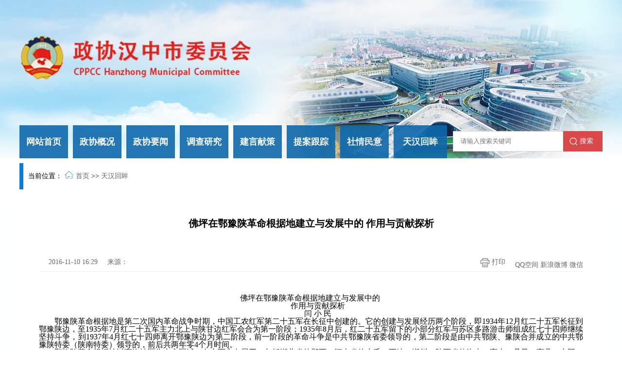

--- FILE ---
content_type: text/html
request_url: http://zx.hanzhong.gov.cn/hzzxwz/thhm/201611/t20161110_370271.shtml
body_size: 19164
content:
<!DOCTYPE html>
<html>
	<head>
		<meta charset="utf-8">
		<meta name="viewport" content="width=device-width, initial-scale=1, maximum-scale=1, user-scalable=no">
		
<meta name="SiteName" content="政协汉中市委员会"/>
<meta name="SiteDomain" content=""/>
<meta name="SiteIDCode" content=""/>
<meta name="ColumnName" content="天汉回眸" />
<meta name="ColumnDescription" content=""/>
<meta name="ColumnKeywords" content=""/>
<meta name="ColumnType" content=""/>
<meta name="ArticleTitle" content="佛坪在鄂豫陕革命根据地建立与发展中的 作用与贡献探析"/>
<meta name="PubDate" content="2016-11-10 16:29:00"/>
<meta name="Keywords" content=""/>
<meta name="Description" content=""/>

<meta name="others" content="页面生成时间 2021-04-17 09:38:17" />
<meta name="template,templategroup,version" content="d5e6693fdfc7447e9f4b56066d4ee4c1,default,2.0" />
<title>佛坪在鄂豫陕革命根据地建立与发展中的 作用与贡献探析_政协汉中市委员会</title>
		<meta name="Author" content="" />
		<meta name="Url" content="/hzzxwz/thhm/201611/t20161110_370271.shtml" />
		<!-- 头部文件 -->
		<link rel="stylesheet" type="text/css" href="/hzzxwz/xhtml/public/css/header.css" />
		<!-- 自有样式文件 -->
		<link type="text/css" rel="stylesheet" href="/hzzxwz/xhtml/hzzxwz/public/css/common_details.css" />
		<!-- footer -->
		<link type="text/css" rel="stylesheet" href="/hzzxwz/xhtml/hzzxwz/public/css/footer.css" />
		<!--[if lt IE 9]>
		<script src="/hzzxwz/xhtml/hzzxwz/public/js/html5shiv.js"></script>
		<script src="/hzzxwz/xhtml/hzzxwz/public/js/respond.min.js"></script>
		<![endif]-->
      
      	<!--[if IE 9]>
			<link rel="stylesheet" type="text/css" href="/hzzxwz/xhtml/public/css/otherStyle.css"/>
		<![endif]-->
		<script type="text/javascript" src="/hzzxwz/xhtml/public/js/ie.js"></script>
      
		<!-- jQuery -->
		<script type="text/javascript" src="/hzzxwz/xhtml/hzzxwz/public/js/jquery-1.7.1.min.js"></script>
		<!-- 自有js文件 -->
		<script type="text/javascript" src="/hzzxwz/xhtml/hzzxwz/public/js/common_list.js"></script>
		<!-- 鼠标事件 -->
		<script type="text/javascript" src="/hzzxwz/xhtml/hzzxwz/public/js/hover.js"></script>
      
      	<link type="text/css" rel="stylesheet" href="http://www.hanzhong.gov.cn/hzszf/xhtml/styles/hanzhong.css" />
      	<script type="text/javascript" src="http://www.hanzhong.gov.cn/hzszf/xhtml/js/hanzhong.js"></script>
	</head>
	<style type="text/css">
		#searchform {display: block; width: 100%; height: 100%;}
		#qt{display: inline-block; width: 227px; height: 42px; line-height: 40px; color: rgb(188, 188, 188); padding-left: 0.9375rem; font-family: "微软雅黑"; border-width: 1px; border-style: solid; border-color: rgb(214, 214, 214); border-image: initial; }
		
		/*弹窗*/
		.alert-warning{display: none; width: 450px; height: 230px; background-color: #FFFFFF; position: fixed; left: 50%; margin-left: -225px; z-index: 2020; top: -400px;}
		.alert-warning .popTitle{display: block; width: 100%; height: 44px; text-align: center; line-height: 44px; font-size: 20px; background-color: #0c4aad; color: #FFFFFF;}
		.alert-warning .popContent{text-align: center; margin-top: 20px; font-size: 18px; color: #2b2b2b; line-height: 30px;}
		.alert-warning .popContent p{font-size: 16px; margin: 0px 15px;}
		.alert-warning .popContent .siteName{font-weight: 700;}
		.alert-warning .popContent .inquiry{color: #d20000; font-size: 20px; line-height: 48px; font-weight: 700;}
		.alert-warning .thisUrl{display: none;}
		.alert-warning .popFooter{display: block; width: 220px; text-align: center; margin: 0px auto; overflow: hidden;}
		.alert-warning .popFooter span{width: 100px; height: 32px; text-align: center; line-height: 32px; color: #FFFFFF; float: left; cursor: pointer; border-radius: 16px; font-size: 16px;}
		.alert-warning .popFooter .outBtn{background-color: #0c4aad;}
		.alert-warning .popFooter .giveUpBtn{background-color: #CCCCCC; margin-left: 15px;}
		.maskPop{display: none; width: 100%; height: 100%; position: fixed; left: 0px; top: 0px; background-color: rgba(0,0,0,0.5); z-index: 2019;}
	</style>
	<body>
		<!-- 头部文件 -->
		<div class="leftnavBox">
			<ul>
				<li>
					<a href="/hzzxwz/index.shtml" class="">网站首页</a>
				</li>
					<li>
						<a href="/hzzxwz/zxgk/singleChannel.shtml">
							政协概况
						</a>
					</li>
					<li>
						<a href="/hzzxwz/zxyw/singleChannel.shtml">
							政协要闻
						</a>
					</li>
					<li>
						<a href="/hzzxwz/dcyj/singleChannel.shtml">
							调查研究
						</a>
					</li>
					<li>
						<a href="/hzzxwz/jyxc/singleChannel.shtml">
							建言献策
						</a>
					</li>
					<li>
						<a href="/hzzxwz/tazz/singleChannel.shtml">
							提案跟踪
						</a>
					</li>
					<li>
						<a href="/hzzxwz/sqmy/singleChannel.shtml">
							社情民意
						</a>
					</li>
					<li>
						<a href="/hzzxwz/thhm/singleChannel.shtml">
							天汉回眸
						</a>
					</li>
			</ul>
		</div>
		<div id="header07">
			<div class="header" style="background-image: url(/hzzxwz/banner/images/ac52d65e7fb1494c86cb81be9c0d2b3d.png);">
				<div class="header2 clearfix">
					<div class="logo f1">
						<ul>
							<li class="num1">
								<a href="javascript:void(0)" style="cursor:default;" tabindex="-1">
									<img id="logoDal" src="/hzzxwz/titleLogo/images/7e9e5560451b46feb69971aaf9ef05f4.png" border="0">
									<img src="/hzzxwz/xhtml/hzzxwz/public/images/menu.png" class="muneData" />
								</a>
							</li>
						</ul>
					</div>
				</div>
				<!--导航-->
				<div class="nav clearfix">
					<ul class="f1">
						<li>
							<a href="/hzzxwz/index.shtml">
								<span>网站首页</span>
							</a>
						</li>
							<li>
								<a href="/hzzxwz/zxgk/singleChannel.shtml">
									<span>
										政协概况
									</span>
								</a>
							</li>
							<li>
								<a href="/hzzxwz/zxyw/singleChannel.shtml">
									<span>
										政协要闻
									</span>
								</a>
							</li>
							<li>
								<a href="/hzzxwz/dcyj/singleChannel.shtml">
									<span>
										调查研究
									</span>
								</a>
							</li>
							<li>
								<a href="/hzzxwz/jyxc/singleChannel.shtml">
									<span>
										建言献策
									</span>
								</a>
							</li>
							<li>
								<a href="/hzzxwz/tazz/singleChannel.shtml">
									<span>
										提案跟踪
									</span>
								</a>
							</li>
							<li>
								<a href="/hzzxwz/sqmy/singleChannel.shtml">
									<span>
										社情民意
									</span>
								</a>
							</li>
							<li>
								<a href="/hzzxwz/thhm/singleChannel.shtml">
									<span>
										天汉回眸
									</span>
								</a>
							</li>
					</ul>
					<div class="search f2">
						<form action="http://shi.so-gov.cn/zx/s" method="get" name="searchform" target="_blank" id="searchform">
							<input name="token" type="hidden" id="token" >
							<input name="siteCode" type="hidden" id="siteCode" value="zx">
							<input class="col-sm-10 col-md-10 col-lg-10 sc_text " placeholder="请输入搜索关键词" type="text" id="qt" name="qt" required="">
							<input type="submit" value="搜索" class="col-sm-2 col-md-2 sc_btn but f2">
						</form>
						<script type="text/javascript">
							window.onload = function () {
								var str = Math.round(Math.random() * 10000); // 定义变量
								var oText = document.getElementById('token');
								oText.value = str; // 给文本框赋值并显示
							}
						</script>
					</div>
				</div>
			</div>
		</div>

		<!-- 内容详情 -->
		<div class="xwxq">
			<!-- 当前位置 -->
			<div class="dqwz">
				<div class="dqwz_content">
					当前位置：
					<ul>
						<span class="home_icon"></span>
<a href='/hzzxwz/index.shtml'  target="_parent">首页</a>&nbsp;>>&nbsp;<a href='/hzzxwz/thhm/singleChannel.shtml'  target="_parent"><span>天汉回眸</span></a>

					</ul>
				</div>
			</div>

			<!-- 详情 -->
			<div class="xwxq_item">
				<div class="xwxq_item_content">
					<!-- 文章标题 -->
					<div class="xwxq_title">
						佛坪在鄂豫陕革命根据地建立与发展中的 作用与贡献探析
					</div>
					<!-- 时间、来源、打印、分享 -->
					<div class="operation">
						<!-- 发布时间 -->
						<div class="opentime">
							2016-11-10 16:29
						</div>
						<!-- 来源 -->
						<div class="laiyuan">
							<span class="laiyuan_title">来源：</span>
							<span class="laiyuan_value">
								
							</span>
						</div>
						<!-- 打印、分享 -->
						<div class="dayin">
							<div class="dayinbtn" onclick="javascript:window.print();"> <span class="dayin_icon"></span> 打印</div>
							<div class="fenxiangbnt">
								<div style=" padding-left:20px; text-align:left; padding-top: 6px;">
									<div class="bdsharebuttonbox bdshare-button-style0-16" data-bd-bind="1585358772882">
										<a href="http://kjj.hanzhong.gov.cn/rd/201910/t20191024_611019.html#" class="bds_qzone" data-cmd="qzone"
										 title="分享到QQ空间">QQ空间</a>
										<a href="http://kjj.hanzhong.gov.cn/rd/201910/t20191024_611019.html#" class="bds_tsina" data-cmd="tsina"
										 title="分享到新浪微博">新浪微博</a>
										<a href="http://kjj.hanzhong.gov.cn/rd/201910/t20191024_611019.html#" class="bds_weixin" data-cmd="weixin"
										 title="分享到微信">微信</a>
									</div>
									<script>
										window._bd_share_config = {
											"common": {
												"bdSnsKey": {},
												"bdText": "",
												"bdMini": "1",
												"bdMiniList": false,
												"bdPic": "",
												"bdStyle": "0",
												"bdSize": "16"
											},
											"share": {
												"bdSize": 16
											},
											"image": {
												"viewList": ["qzone", "tsina", "weixin"],
												"viewText": "分享到：",
												"viewSize": "16"
											},
											"selectShare": {
												"bdContainerClass": null,
												"bdSelectMiniList": ["qzone", "tsina", "weixin"]
											}
										};
										with(document) 0[(getElementsByTagName('head')[0] || body).appendChild(createElement('script')).src =
											'http://bdimg.share.baidu.com/static/api/js/share.js?v=89860593.js?cdnversion=' + ~(-new Date() / 36e5)];
									</script>
								</div>
							</div>
						</div>
					</div>
					<script type="text/javascript" charset="utf-8" src="http://static.bshare.cn/b/buttonLite.js#style=-1&amp;uuid=&amp;pophcol=3&amp;lang=zh"></script>
					<script type="text/javascript" charset="utf-8" src="http://static.bshare.cn/b/bshareC0.js"></script>

					<!-- 文章详情 -->
					<div class="xwxq_content">
						<div class="m-ct-artcel">
							<style type="text/css">.TRS_Editor P{line-height:1;font-family:宋体;font-size:12pt;}.TRS_Editor DIV{line-height:1;font-family:宋体;font-size:12pt;}.TRS_Editor TD{line-height:1;font-family:宋体;font-size:12pt;}.TRS_Editor TH{line-height:1;font-family:宋体;font-size:12pt;}.TRS_Editor SPAN{line-height:1;font-family:宋体;font-size:12pt;}.TRS_Editor FONT{line-height:1;font-family:宋体;font-size:12pt;}.TRS_Editor UL{line-height:1;font-family:宋体;font-size:12pt;}.TRS_Editor LI{line-height:1;font-family:宋体;font-size:12pt;}.TRS_Editor A{line-height:1;font-family:宋体;font-size:12pt;}</style><div class=TRS_Editor><style type="text/css">

.TRS_Editor P{line-height:1;font-family:宋体;font-size:12pt;}.TRS_Editor DIV{line-height:1;font-family:宋体;font-size:12pt;}.TRS_Editor TD{line-height:1;font-family:宋体;font-size:12pt;}.TRS_Editor TH{line-height:1;font-family:宋体;font-size:12pt;}.TRS_Editor SPAN{line-height:1;font-family:宋体;font-size:12pt;}.TRS_Editor FONT{line-height:1;font-family:宋体;font-size:12pt;}.TRS_Editor UL{line-height:1;font-family:宋体;font-size:12pt;}.TRS_Editor LI{line-height:1;font-family:宋体;font-size:12pt;}.TRS_Editor A{line-height:1;font-family:宋体;font-size:12pt;}</style>
<div>
<div>　　
<p align="center"><span>佛坪在鄂豫陕革命根据地建立与发展中的</span>&nbsp;</p>
<p align="center">　　<span>作用与贡献探析</span>&nbsp;</p>
<p align="center">　　<span>闫 小 民</span>&nbsp;</p>
<p align="justify">　　<span>鄂豫陕革命根据地是第二次国内革命战争时期，中国工农红军第二十五军在长征中创建的。它的创建与发展经历两个阶段，即1934年12月红二十五军长征到鄂豫陕边，至1935年7月红二十五军主力北上与陕甘边红军会合为第一阶段；1935年8月后，红二十五军留下的小部分红军与苏区多路游击师组成红七十四师继续坚持斗争，到1937年4月红七十四师离开鄂豫陕边为第二阶段，前一阶段的革命斗争是中共鄂豫陕省委领导的，第二阶段是由中共鄂陕、豫陕合并成立的中共鄂豫陕特委（陕南特委）领导的，前后共两年零4个月时间。</span>&nbsp;</p>
<p align="justify">　　<span>鄂豫陕革命根据地以商洛地区为中心区域，向东西方向展开。包括湖北省的郧西，河南省的卢氏、西峡、淅川，陕西省的洛南、商南、丹凤、商县、山阳、镇安、柞水、蓝田、长安、宁陕、佛坪、洋县、留坝等县的中心地带或边界地区。面积3万余平方公里，苏区人口有50万。</span>&nbsp;</p>
<p align="justify">　　<span>佛坪位于鄂豫陕革命根据地的西部，它背靠秦岭，南</span><span>频汉江，东临商洛、西接华阳。山连着山，岭连着岭，连绵不断，起伏跌宕，沟壑纵横，地势险要，便于红军开展游击战争。佛坪在鄂豫陕革命根据地的面积不大，但佛坪县城袁家庄是国民党军队进攻鄂豫陕革命根据地的重要据点。红二十五军入陕和红七十四师离开陕南的2年4个月里，在佛坪大部分地方转战和驻留，在佛坪大部分地区虽然驻停时间不长，但在此期间发生的重大历史事件以及佛坪人民的大力支持，对于红二十五军顺利北上和红七十四师坚持革命斗争有着十分重要的作用。</span>&nbsp;</p>
<p align="justify">　　<span>一、佛坪重要的战略位置为红二十五军和红七十四师纵横驰骋，转战迂回提供了空间</span>&nbsp;</p>
<p align="justify">　　<span>1935年9月9日，中共鄂陕特委和豫陕特委在商南县赵川镇梁家坟举行联席会议，讨论决定：确立独立坚持革命斗争的思想，以陕南为中心，广泛开展游击战争。首先跳出敌人包围圈，决定在宁陕、佛坪地区开辟新根据地，成立了中共鄂豫陕特委，选举郑位三为特委书记。在中共鄂豫陕特委的领导下，1935年10月16日，在商南县碾子坪建立了中国工农红军第七十四师，师长陈先瑞。1935年10月到1936年“双十二”事变的15个月时间里，中共鄂豫陕特委率领红七十四师，在鄂豫陕苏区的广大区域内，由东到西，由西到东，由南到北，由北到南，同敌人兜大圈子，打了四个来回，不断地取得胜利。鄂豫陕革命根据地不断巩固壮大。</span>&nbsp;</p>
<p align="justify">　　<span>第一个来回：1935年10月中旬，红七十四师由商南县碾子坪出发，西进鄂豫陕交界的崇山峻岭地区，在山阳、镇安、柞水、宁陕之间与敌周旋，所到之处，向人民群众宣传红军又回来了，并且不走了，以实际行动宣传红军还在陕南，揭露反动派散布的“红军已在陕南彻底消灭”的谎言，号召群众用各种方式配合我军行动，警告反动土豪劣绅，不准做坏事，谁要欺压群众就要谁的命。同时，镇压少数反动分子。这次，仗打得少一些，但是经过声势浩大的宣传活动鼓舞了根据地群众的斗争情绪，打击了乡村反动分子的嚣张气焰，在政治上取得了很大胜利。</span>&nbsp;</p>
<p align="justify">　　<span>第二个来回：1935年11月中旬，敌第四十军以3个团的兵力向鄂陕边区压来，红七十四师为摆脱敌人的进攻，经郧西县二天门一带向宁陕、佛坪一带挺进，摆脱了敌人的围攻。12月初，红七十四师在青铜关与尾随追来的敌四十军一个营激烈战斗，一举歼灭敌人一个营，此战告捷，军心大振，继续折北向西于12月中旬到达宁陕县四亩地。为了加强党的领导中共鄂豫陕特委在四亩地召开会议，决定开辟宁佛地区工作，成立了中共宁佛工委。1936年1月初，红七十四师继续西进抵达城固、洋县附近，后又挥师东进，沿途消灭紫荆关、官坡、三要司等处反动民团50余次，缴获长短枪400余支，继又打开西坪、富水关、荆紫关。歼敌保安团300余名，缴获枪300余支。</span>&nbsp;</p>
<p align="justify">　　<span>第三个来回：1936年2月中旬，红七十四师由豫陕边西进。由佛坪北出秦岭，在户县境内横扫保安团队，发动群众打土豪分浮财；在洋县华阳、留坝县西江口歼灭民团150余名，缴获枪支近百支；在凤县双十铺，黄牛铺消灭敌保安团400余名，缴获长短枪300余支，军用汽车5辆，并在50公里长的公路上烧桥梁、割电线，迫使敌汉中至宝鸡的公路交通中断半个月。后又折返东进，歼峦庄、兰草、官坡等地民团200余名，缴获枪130余支。</span>&nbsp;</p>
<p align="justify">　　<span>&nbsp;&nbsp;&nbsp;&nbsp;第四个来回：1936年4月下旬，红七十四师由梁家坟西进，在漫川关消灭民团百余名，缴获枪60余支。5月中旬，红七十四师到宁、佛边后，特委将红七十四师的所属部队分编为第一、五、六三个团，由特委主要领导人率领，四处打游击，一团由郑位三率领，五团由李隆贵率领，六团由陈先瑞率领。9月底三个团在宁陕县的猴子坪进行休整，继又东进至豫陕边。在西坪毙敌公秉藩部近百名，俘中校军官一名，缴获二十响驳壳枪50支，机枪7挺，步枪数10支。在官坡歼灭卢氏保安团一个加强连170余名，缴获步枪130余支，轻机枪2挺。</span>&nbsp;</p>
<p align="justify">　　<span>&nbsp;&nbsp;&nbsp;&nbsp;在与中共鄂豫陕省委失去联系，敌军四面包围清剿的艰苦条件下，中共鄂豫陕特委率领红七十四师，发扬英勇顽强的战斗精神。在广大人民群众的支持下，同敌进行了上百次的战斗，打破了敌人的多次围攻，歼灭敌正规部队与地方反动武装约4000余名，缴获各种枪3000余支。红七十四师以大回旋的行动，忽东忽西，打破了敌人四次围攻，从而坚持和开拓了鄂豫陕革命根据地。</span>&nbsp;</p>
<p align="justify">　　<span>二、红二十五军和红七十四师四次攻占佛坪县城，吸引了国名党军队，策应了中央红军长征</span>&nbsp;</p>
<p align="justify">　　<span>1.红二十五军攻克佛坪县城</span>&nbsp;</p>
<p align="justify">　　<span>1934年11月，中共鄂豫皖省委奉中共中央指示，率领中国工农红军第二十五军（以下简称红二十五军）撤离鄂豫皖苏区进行长征。军长程子华，副军长徐海东，政治委员吴焕先，政治部主任郑位三率领红二十五军二二一、二二五两个团和军部直属部队离开鄂豫皖苏区，于12月8日进入陕西南部。</span>&nbsp;</p>
<p align="justify">　　<span>在陕南，红二十五军以灵活多样的游击战术，横扫商县、山阳、郧西、镇安、柞水等县民团，发动群众打土豪、分田地，建立区、乡苏维埃政权，很快就建立了以商洛为中心的鄂豫陕革命根据地。1935年1月，蒋介石调集驻守河南的国民党第四十军一一五旅2个团，驻湖北的国民党四十四师一三O旅3个团，配合陕军一二六旅、警二旅、警卫团等部，对红二十五军发动围剿，企图在红军立足未稳时予以歼灭。红二十五军为了消灭国民党军于2月1日、5日在柞水县的蔡玉窑、蓝田县的文公岭将陕军一二六旅大部歼灭。2月下旬，陕军警二旅又向鄂豫陕根据地逼近。此时，红四方面军正在实施陕南战役。为了配合红四方面军作战，拖疲国民党军而后歼灭之，红二十五军决定西进汉中。&nbsp;&nbsp;&nbsp;</span>&nbsp;</p>
<p align="justify">　　<span>3月3日，红二十五军攻克宁陕县城。3月4日，红二十五军从宁陕县城出发，经四亩地、陈家坝、三郎沟、东岳沟，歼灭国民党守军保安团，攻克佛坪县城。3月5日，红二十五军在佛坪县关帝庙召开军民大会，向民众宣传共产党的主张和红军打土豪闹革命的道理，当众处决了9名罪大恶极的恶霸和保甲人员；没收了土豪劣绅的36000多斤粮食和大量的油、肉、衣物，设7个点分给l75户贫苦农民。人民群众欢天喜地，拍手称快。两天后，红二十五军撤离佛坪县城，向洋县进发。</span>&nbsp;</p>
<p align="justify">　　<span>2.</span><span>红七十四师一打佛坪县城</span>&nbsp;</p>
<p align="justify">　　<span>&nbsp;&nbsp;&nbsp;&nbsp;1935年7月，中共鄂豫陕省委在沣峪口召开会议，决定红二十五军北上与西北红军会合，迎接中央红军的到来。同时授命陈先瑞、郑位三带领二二三团第九连60余人，留在鄂豫陕革命根据地，开展游击斗争，牵制国民党军，掩护主力部队北上。10月，红九连与鄂陕、豫陕特委领导的游击师在商县的碾子坪会师，合编为红二十五军第七十四师，陈先瑞任师长、李隆贵任政委、方升普任参谋长、曾琨任政治部主任。下辖一、二营，手枪团、特务连、警卫排，共700余人。同时成立鄂豫陕特委，郑位三任特委书记。根据当时的实际情况，红七十四师决定离开老区，到镇安、柞水、佛坪一带活动，开辟新的苏区。</span>&nbsp;</p>
<p align="justify">　　<span>&nbsp;&nbsp;&nbsp;&nbsp;红七十四师刚成立不久，就遇国民党军四十师的一个营尾追侵犯。红七十四师在镇安县青铜关设伏，击毙国民党军营长以下100多人，缴获机枪4挺，长短枪40余支。首战告捷，红七十四师军威大震，干部战士信心百倍。接着又在东江口、营盘街歼灭两个保安团，乘胜西征，于193&nbsp;5年11月初从宁陕的四亩地进入佛坪，经陈家坝、三郎沟、桃园子、王家湾，直逼佛坪县城所在地袁家庄。</span>&nbsp;</p>
<p align="justify">　　<span>这时，国民党佛坪县长李慧亭、保安大队长李志甲闻听红军已逼近县城，遂带领政府公职人员和保安大队300余人，集结于袁家庄街西的山上，企图据险而守，阻止红军进城。但红七十四师手枪团在东面庙垭梁机枪的掩护下，迂回突袭，包围了西山山头，击毙击伤国民党保安队员10余人，俘获数人，国民党残军仓皇逃命。战斗中，国民党佛坪县长李慧亭的棉衣袖子被子弹打穿，吓得瘫痪在地，被卫兵连背带拖，逃出战场。</span>&nbsp;</p>
<p align="justify">　　<span>攻占佛坪县城后，鄂豫陕特委于2月中旬在宁陕、佛坪交界的四亩地召开会议，认为宁陕、佛坪地区的地理条件、群众基础都很好，符合建立根据地的要求。因而决定成立宁佛工委，发动群众，扩大游击力量，建立根据地，作为红七十四师长期活动和战斗的基地。</span>&nbsp;</p>
<p align="justify">　　<span>3.</span><span>红七十四师二打佛坪县城</span>&nbsp;</p>
<p align="justify">　　<span>&nbsp;&nbsp;&nbsp;&nbsp;1936年1月初，红七十四师以声东击西的战术，先进至洋县金水河地区，在金水河、良心、碗牛坝、秧田一带活动。并在汉江边漂放宣传标语后，挥师东进，直至打到漫川关、河南西坪等地。这时，国民党当局又从湖北、河南调集军队，企图围剿红军。红七十四师再由东向西甩脱国民党军的围剿，于下旬进入宁、佛地区，稍事休整后，翻越秦岭到周至、户县一带打土豪、过春节。春节刚过，西安、宝鸡的国民党军又来围攻，红七十四师则以急行军的速度翻过大雪覆盖的秦岭山脉，奔向佛坪，消灭了刚组建不久的佛坪县保安团，第二次占领佛坪县城袁家庄。红七十四师两次打开佛坪县城，对群众鼓舞很大，使根据地建设出现了新局面。青年农民刘培德、夏双儿、张德义等20多人参加红军，使红军队伍得到了扩充。</span>&nbsp;</p>
<p align="justify">　　<span>&nbsp;&nbsp;&nbsp;&nbsp;国民党见红七十四师在宁陕、佛坪日渐强大，便于1936年农历二月，调集驻防汉中的国民党四十九师、安康的四十四师、胡宗南的混成旅、宝鸡的陕军警一旅、三原的陕军警二旅和特务团，以严密封锁结合跟踪追击的手段，对红七十四师发起又一轮的围剿。对此，红七十四师采取大回旋的游击战术，于2月中旬由佛坪西去，一路横扫洋县华阳、留坝民团，直抵凤县双石铺（今凤县县城），迷惑调动国民党军后，又突破重围，东返豫陕边区，粉碎了国民党军的又一次围攻。</span>&nbsp;</p>
<p align="justify">　　<span>&nbsp;&nbsp;&nbsp;&nbsp;4.红七十四师三打佛坪县城</span>&nbsp;</p>
<p align="justify">　　<span>1936年8月22日，红七十四师从洋县秧田出发，行至佛坪县西岔河，痛击西岔河民团，沿途焚毁国民党军的炮楼，向佛坪县城挺进。这时，国民党佛坪县政府重新组建了保安团和保安大队，拥有六七百支枪、近千人的武装力量。并在县城周围筑起了碉堡，驻兵固守。当得知红军来临的消息后，保安团和保安大队在庙垭山上摆开阵势，企图凭借有利地形，阻止红军进城。红七十四师先头部队在营长孙光的果断指挥下，迅速包围攻击国民党军占领的“得胜寨”。保安团、队虽然有近千人，却是乌合之众，哪见过如此阵势，便从后山溃逃而去。红七十四师第三次占领了佛坪县城，受到城内群众的热烈欢迎，他们纷纷端茶送饭，慰劳红军。几天后，在袁家庄秘密接头处的配合下，部队又返回东岳殿、西岔河一带，将西岔河的甲长翟某、东岳殿肖家庄的恶霸地主李某公开处决，打开地主家的粮仓，分粮给穷苦农民。当地群众欢欣鼓舞，革命热情十分高涨，青年踊跃报名参加红军。之后，红七十四师又沿椒溪河北上，经两河口翻越天华山向宁陕集中。</span>&nbsp;</p>
<p align="justify">　　<span>&nbsp;&nbsp;&nbsp;&nbsp;红二十五军和红七十四师独立坚持陕南斗争</span><span>近两年，先后消灭敌人三千余人，缴获长短枪千余支，牵制了敌四十四师、四十九师，杨虎城警一、二、三旅，胡宗南一个师，国民党别动队等20多个团的兵力，这不仅直接支援了川陕苏区的战争，而且分散了国名党追堵中央红军长征的兵力，有力策应了中央红军北上长征，这也形成了红二十五军长征“成为红军长征中先期到达陕北的第一支队伍”。</span>&nbsp;</p>
<p align="justify">　　<span>三、佛坪会议的召开，坚定了红二十五军北上与陕北红军会师的正确方针</span>&nbsp;</p>
<p align="justify">　　<span>1935年7月15日，红二十五军跨过秦岭威逼西安，在长安县缴获《大公报》，方知中央红军与四方面军在川西会合，先头部队已到松潘，主力有北上动向，原鄂豫陕省委交通员石健民从上海到达军部，送来中央文件，带来中央红军和四方面军会师川西并有北上动向的消息。7月16日晚上，中共鄂豫陕省委在长安县沣裕口召开紧急会议，决定为配合主力，牵制敌人，使主力顺利完成北上任务，红二十五军即离开陕南西征，陕南留省委常委和委员郑位三、李隆贵、陈先瑞等坚持鄂豫陕根据地斗争。7月22日，红二十五军经过佛坪旧城（今属西安市周至县）时，省委在此举行了会议，进一步明确了红二十五军西征北上与陕北红军会师的战略方针，并立即展开了北上的行动，红二十五军西征至留坝县江口，部队经过整编，7月30日，4000多名红军战士又一次踏上征途，西征北上，“迎接党中央”、“迎接主力红军”。</span>&nbsp;</p>
<p align="justify">　　<span>鄂豫陕省委在远离中央的情况下，果断地作出西征北上与中央红军会合的战略决策，完全符合全国形势发展的需要，符合党中央、毛泽东率领主力红军抗日的战略意图。</span>&nbsp;</p>
<p align="justify">　　<span>四、乡村苏维埃政权的建立，唤醒了广大民众，扩大了红军影响</span>&nbsp;</p>
<p align="justify">　　<span>红二十五军和红七十四师在坚持鄂豫陕革命根据地斗争期间，先后在佛坪建立了3个苏维埃红色政权，1个秘密组织，1个秘密接头处。全县建有红色政权的乡村达9乡46个村，人口29000余人，面积约1151平方公里，分别占全县乡、村人口及总面积的82%、78%、82.5%和90%，红色政权建立后，发挥了积极作用，组织群众打土豪分浮财，抗捐抗租，给红军带路、传送情报、护理红军伤员等，各个政权组织均坚持斗争达 3个月以上。</span>&nbsp;</p>
<p align="justify">　　<span>&nbsp;1.龙潭子乡级苏维埃政权的建立</span>&nbsp;</p>
<p align="justify">　　<span>&nbsp;&nbsp;&nbsp;&nbsp;农历1936年1月上旬，红七十四师攻克佛坪县城后（红七十四师二打佛坪县城），于正月12日进入岳坝境内。岳坝、栗坝乡离佛坪县城较远，山大林深，便于红军活动，且该地又是东到商洛、西到华阳根据地的必经之地，群众苦大仇深，斗争热情高。红七十四师决定在此建立苏维埃政权，创建一块小型根据地，作为东西行动的落脚点。红军把邻近几村的群众集中在岳坝乡龙潭子村关帝庙场上召开大会，宣讲革命道理，并宣布成立了龙潭子</span>&nbsp;</p>
</div>
<div>　　
<p align="justify"><span>苏维埃政权。</span>&nbsp;</p>
<p align="justify">　　<span>龙潭子苏维埃隶属红七十四领导（后归宁佛工委领导），辖岳坝、栗子坝两乡lO个村，面积约405平方公里，耕地8058亩，人口3642人。苏维埃主席由岳坝乡的张老二担任，委员有岳坝乡的雍启真、惠义堂和栗子坝乡的张义成。为了巩固龙潭子苏维埃政权，红军大部队临走时，留下了一个受伤的排长（不知姓名）和一个名叫张柱娃的受伤战士协助当地政府工作。</span>&nbsp;</p>
<p align="justify">　　<span>苏维埃政权建立后，在红七十四师和苏维埃政权的领导下，在辖区内开展了声势浩大的打土豪分浮财活动，先后把周乐仁、马明月、伍清乾、艾三益、代尚宾等10名恶霸地主抓住枪毙，并将地主的粮食、肉、油、衣物等分给贫苦农民。</span>&nbsp;</p>
<p align="justify">　　<span>龙潭子苏维埃政权坚持斗争近3个月时间，在当地影响较大。后遭到敌人破坏，红军排长惨遭杀害，苏维埃主席张老二被敌人抄家后，被迫逃往关中，受伤红军张柱娃跑到宁陕四亩地，回到红七十四师。</span>&nbsp;</p>
<p align="justify">　　<span>&nbsp;2.孔家湾乡级苏维埃政权的建立</span>&nbsp;</p>
<p align="justify">　　<span>&nbsp;&nbsp;&nbsp;&nbsp;宁佛工委成立后，为了给红七十四师创建一块巩固的根据地，宁佛游击大队在方升普、曾煜领导下，1936年元月在邻近四亩地的孔家湾建立苏维埃政权。</span>&nbsp;</p>
<p align="justify">　　<span>孔家湾苏维埃政权辖陈家坝、石墩河两乡九个村，而积142平方公里，耕地8879亩，人口6237人。苏维埃主席由红军干部袁希平担任，委员有红军曹阴槐，熊建地、陈家坝乡的农民陈五</span>&nbsp;</p>
</div>
<div>　　
<p align="justify"><span>贵和石墩河乡的农民何年礼、康纪富。</span>&nbsp;</p>
<p align="justify">　　<span>孔家湾苏维埃政权成立后，在宁佛工委及袁希平等人领导下，组织群众安置、养护红军伤员，开展抗捐抗租和打土豪分浮财等活动。孔家湾苏维埃于1936年4月下旬遭到敌人破坏，坚持斗争达四个月之久。苏维埃政权虽遭破坏，但陈家坝、石墩河两乡人民仍心向红军，做了很多革命工作。</span>&nbsp;</p>
<p align="justify">　　<span>3.沙窝子乡级苏维埃政权的建立</span>&nbsp;</p>
<p align="justify">　　<span>1936年2月间，宁佛游击大队在方升普和曾煜的带领下，活动于佛坪的广大山区。2月下旬，游击队从岳坝乡龙潭子到长角坝乡小兰坪，处决了罪大恶极的伪保长吴彦明后，向龙草坪一带进发。部队走到龙草坪乡干板坡九丫子时，遇上了敌四十九师的一个连，激战中打死打伤敌军30多人（击毙敌连、排长各一人），缴获了一批枪支弹药。战后，游击队撤至长角坝乡上沙窝村，此地群众基础好，红二十五军及七十四师多次从此路过，宿营，并建有红七十四师的秘密接头处。为了巩固这一地区，宁佛工委在原秘密接头处的基础上，建立了沙窝子苏维埃政权。</span>&nbsp;</p>
<p align="justify">　　<span>沙窝子苏维埃隶属宁佛工委领导，辖龙草坪、长角坝两乡九个村，面积约315平方公里，耕地4418亩，人口3075人。苏维埃主席由长角坝乡的陈太冲担任，委员有长角坝的南光成、官正旺和龙草坪乡的郭浦元、徐树贵、谭石匠。</span>&nbsp;</p>
<p align="justify">　　<span>苏维埃政权成立后，农民群众斗志高涨，广大妇女主动为红军赶制衣服、鞋袜，年轻农民组织起来给游击队站岗放哨，并去</span>&nbsp;</p>
</div>
<div>　　
<p align="justify"><span>县城侦探敌情，游击队在龙草坪、长角坝乡范围内开展了打土豪运动，先后处决了民团头子陈跃林、坏蛋罗乡约、敌探苏道溪、国民党税收人员李发奎、刘老七。</span>&nbsp;</p>
<p align="justify">　　<span>&nbsp;&nbsp;&nbsp;&nbsp;沙窝子苏维埃政权坚持斗争了3个半月，1936年6月初，国民党部队前去清剿，主席陈太冲、委员南光成被敌人抓住严刑拷打，并惨遭杀害。</span>&nbsp;</p>
<p align="justify">　　<span>4.袁家庄秘密接头处的建立</span>&nbsp;</p>
<p align="justify">　　<span>1936年元月下旬，红七十四师攻克宁陕县城后，由四亩地、陈家坝、三郎沟到袁家庄，消灭了县保安团，攻占了佛坪县城。由于前期红二十五军占领佛坪县城给群众留下了很好的印象，因此红七十四师受到了当地群众的热烈欢迎。群众主动给红军反映情况，抬担架，把最好的东西送给红军吃，妇女还自动帮助红军洗浆、缝补衣服，做鞋子、袜子。红七十四师把大地主李志甲、李洪林、李雅川、李洪举等人的粮食、衣物、钱财分给穷苦农民，并杀了土豪劣绅家的猪，在街上做酒席，宴请当地百姓。之后，在关帝庙场上召开了群众大会，红军领导给群众讲了话，宣传党的主张和打土豪闹革命的道理，部队还同当地群众进行了联欢。</span>&nbsp;</p>
<p align="justify">　　<span>&nbsp;&nbsp;&nbsp;&nbsp;红七十四师觉得形势很好，决定在此多住几日，一方面休整、扩充部队，一方面组织发动群众，扩大红军影响，巩固佛坪根据地。由于袁家庄系伪县政府所在地，属敌常驻要点，不宜建立公开的苏维埃政权，红七十四师即决定在此建立“秘密接头处”。接头处的负责人是李润生，成员有张正财、杨喜娃、翟登娥（女）、</span>&nbsp;</p>
</div>
<div>　　
<p align="justify"><span>索老四。</span>&nbsp;</p>
<p align="justify">　　<span>袁家庄秘密接头处成立后，做了大量的秘密工作，如向群众革命道理，动员广大青年农民参加红军（仅36年元月下旬一次就有赵幺娃、夏双儿等近20名青年参加了红军），组织群众抗租抗捐，给红军传情报等。</span>&nbsp;</p>
<p align="justify">　　<span>后秘密接头处遭到敌人破坏，张正财被国民党县保安队杀害。但敌人的嚣涨气焰没有吓到革命群众，接头处的其他人员仍继续坚持秘密工作，一直到红七十四师撤离鄂豫陕根据地为止。</span>&nbsp;</p>
<p align="justify">　　<span>&nbsp;&nbsp;&nbsp;&nbsp;5.</span><span>肖家庄乡级农会组织的创建</span>&nbsp;</p>
<p align="justify">　　<span>1936年8月22日，红军攻克县城后（红七十四师三打佛坪县城），受到了县城群众的热烈欢迎，后在袁家庄秘密接头处的配合下，部队又返回到东岳殿、西岔河地区。红军将沿河两岸敌人修筑的碉堡全部烧毁，并将西岔河的伪甲长翟鹏举、吴大良，东岳殿、肖家庄的恶霸地主李洪均抓住镇压，把大地主李洪林的粮仓打开，分给穷苦农民。当时，东岳殿、西岔河两乡人民欢欣鼓舞，斗争热情高涨，吴元禄、黎洪军等10余名青年勇跃参加了红军。红军领导孙光等人准备在此建立苏维埃政权，但考虑该地离县城较近，公开建立苏维埃政权不实际，恐难坚持，遂在肖家庄建立了秘密农会组织。</span>&nbsp;</p>
<p align="justify">　　<span>肖家庄秘密农会行使苏维埃政权职责，隶属红七十四师领导，辖西岔河、东岳殿两乡15个村，面积199平方公里，耕地10881亩，人口7588人。农会主席由西岔河乡的王老五担任，</span>&nbsp;</p>
</div>
<div>　　
<p align="justify"><span>委员有东岳殿乡秦陈氏（女）、黄金安、石大礼、李文和西岔河乡的毛家福。</span>&nbsp;</p>
<p align="justify">　　<span>肖家庄农会成立后，主要开展了一些秘密的宣传工作，并暗地组织群众进行抗捐抗租斗争，同时负责给红军探听敌情、传送情报。</span>&nbsp;</p>
<p align="justify">　　<span>肖家庄农会委员会秦陈氏、毛家福后遭敌人杀害，但农会主席王老五等人没有屈服，继续开展秘密工作，一直坚持到1936年底。</span>&nbsp;</p>
<p align="justify">　　<span>红二十五军和红七十四师创建并坚持鄂豫陕革命根据地的斗争中，红军虽然在佛坪的时间短，活动较少，没有像在洋县华阳那样建立巩固的苏维埃政权，但红军走到哪里，就把革命思想传播到哪里，红军在佛坪活动期间，不仅打土豪，分浮财，而且适时发动群众，宣传革命思想。红军在陈家坝陈家院子留下的标语：“土豪土豪，快乐逍遥，红军一到，狗命难逃”，“打倒土豪劣绅、打倒蒋介石、打倒国民党”；红军在狮子坝留下的标语是：“第十一师和第十七师大部分是反帝国主义的先锋”，“红四方面军占领陕南”；红军在上沙窝留下的标语有“没收地主阶级的土地，分给穷人耕地”，“红军是穷人的军队”。红军刷写标语，传播的革命思想，铭刻在广大的佛坪人民心中，红军开展声势浩大的打土豪分浮财活动，在佛坪这块荒僻闭塞的土地上播下革命的火种，唤醒了千千万万受苦难的佛坪人民，红军所到之处，宣传我党、我军的政治主张，积极发动群众，在群众中扩大了党和红</span>&nbsp;</p>
</div>
<div>　　
<p align="justify"><span>军的影响。为红二十五军和红七十四师创建巩固鄂豫陕革命根据地奠定了坚实的思想基础和群众基础。</span>&nbsp;</p>
<p align="justify">　　<span>五、佛坪人民的英勇斗争，为革命根据地的巩固和发展作出了巨大贡献。</span>&nbsp;</p>
<p align="justify">　　<span>1.</span><span>踊跃参加红军</span>&nbsp;</p>
<p align="justify">　　<span>佛坪人民把参加红军当作对革命的最有力支持。据统计，在坚持鄂豫陕革命根据斗争期间，佛坪参加红军的有赵幺娃、夏双儿、张德义、宋从周、刘培德、康纪富、车清云等近50名青年，这些优秀农民的踊跃参军，进一步壮大了红军力量，红二十五军1934年12月入陕时只有2500多人，虽然残酷斗争的减员，到1935年7月在留坝县两江口整编时已发展到4000人（不含留在根据地的300人）；红七十四师组建前只有红军300多人，最后离开鄂豫陕苏区时发展2100人。正如中共鄂豫陕省委在《关于创造新的苏区新的革命根据地的决议草案》中指出的“扩大红军是创造新苏区的最首要最根本的任务。这个工作的成绩是决定我们革命事业发展的尺度”。红军的兵源寓予人民群众之中，红二十五军和红七十四师的不断发展壮大，对于创造发展鄂豫陕革命根据地起了极为重要的作用。</span>&nbsp;</p>
<p align="justify">　　<span>2.</span><span>开展“打土豪、分浮财”斗争</span>&nbsp;</p>
<p align="justify">　　<span>李书全同志在陕南斗争的回忆中说“ 陕南群众生活苦，苛捐杂税重，群众容易发动，特别是打土豪分浮财，与群众切身利益有关。陕南群众生活的艰苦，部队编有顺口溜，陕南三大宝，</span>&nbsp;</p>
</div>
<div>　　
<p align="justify"><span>石板房子龙须草，包谷糊糊吃不饱”。佛坪也不例外，地处秦岭腹地，峰峦叠嶂，山大林深。当时官府的苛捐杂税，地方的的残酷剥削，土匪的烧杀抢掠，憨厚淳朴的佛坪人民靠勤劳的双手哪能换来丰衣足食，人民群众处于水深火热之中。哪里有压迫，哪里就有反抗，民不聊生的严酷现实，增强了佛坪人民奋力抗争意识，在苏维埃政府组织下，同地主豪绅进行了不屈不挠的斗争。1935年3月4日，红二十五军攻占佛坪县城后，红军在佛坪县关帝庙集合开会，徐海东、郑位三等红军领导向群众宣传打土豪闹革命的道理，向群众讲话，说红军是穷人的军队，是专门打到地主恶霸，解放穷人，让穷人过上好生活的。抓了9名恶霸地主及罪恶多端的伪保甲人员，控诉了9人的罪状。最后将他们处决。红二十五军还打开伪县政府的仓库，没收了10名土豪劣绅的粮食分给贫苦农民，人民群众欢天喜地，拍手称快，还编了红色歌谣“庙垭梁上枪声响，红军来到袁家庄，穷苦人民喜洋洋，敌军土豪四处藏。红军打开土豪仓，分肉分钱又分粮，关帝庙前摆酒席，穷人今日把头扬”。龙潭子苏维埃政权建立后，在红七十四师和苏维埃政权的领导下，辖区的农民开展了声势浩大的打土豪分浮财活动，先后杀了10名恶霸地主，把地主的粮食、肉、油、衣物等分给贫苦农民。肖家庄农会组织建立后，农会组织农民把西岔河的伪甲长翟鹏举、吴大良，东岳殿肖家庄的恶霸地主李洪均抓住镇压，把大地主李洪林的粮仓打开，分给农民。在农民群众的革命运动猛烈打击下，乡村的土豪劣绅威风扫地，基层的反</span>&nbsp;</p>
</div>
<div>　　
<p align="justify"><span>动政权纷纷垮台，根据地的巩固区域里出现了“一切权利归苏维埃”的新的政治局面。</span>&nbsp;</p>
<p align="justify">　　<span>3.</span><span>积极掩护伤病员和参加后勤方面工作</span>&nbsp;</p>
<p align="justify">　　<span>在当时的艰苦环境下，红军本身的后勤工作部门很不健全，事实上也难以健全。因此红军的各项后勤工作主要是依靠地方政府和各群众团体组织农民群众来承担的。其中涌现出了许许多多可歌可泣的动人事迹。自1935年3月红二十五军攻占佛坪县城后，佛坪人民群众认识了红军。在1935年11月8日红七十四师第一次打佛坪县城后，群众见红军吃饭没菜没油，就主动给红军送菜、送油，有的群众给红军送去了腊肉、熊肉、野猪肉，群众主动给红军担水、烧茶水、带路、抬担架、妇女主动给红军做鞋、缝补衣裳等。袁家庄秘密接头处成员翟登娥组织妇女给红军缝衣裳作袜底，制作子弹袋，红军给她报酬，她执意不要，最后红军硬送她四丈土布。长角坝乡农民钱素珍、钱忠堂姐弟俩，就着“松明子”微弱的火光给红军赶制棉衣、草鞋。根据地的人民群众不仅在后勤工作方面做了大量的工作，而且也在战地动员方面做出了重要贡献。战前，人民群众坚壁清野，侦察敌情、封锁消息，组织担架队、救护队；战斗中，人民群众“蜂拥”参战，从而使我军战斗人员大为增加，使敌人陷入军民包围之中。战后，人民群众又积极救护和转送伤员。红军在抓捕伪甲长翟鹏举、吴大良时，俩人慌不择路，躲进猪圈，藏到猪窝里，一位姓陈的妇女发现后，急忙跑去报告红军。在红七十四师一打袁家庄时，农民索</span>&nbsp;</p>
</div>
<div>　　
<p align="justify"><span>老四亲自制作担架，自愿为红军伤员抬担架，红军给他钱他不收，红军送给他一丈二尺布和五升大米。陈家坝农民张国武，家里收养了七八个红军伤员，在家养伤10多天。龙潭子苏维埃干部雍启真，为了躲避敌人的搜捕，把红军伤员张柱娃背到山上崖洞里，并给伤员送饭送水，采药疗伤。那段峥嵘岁月中，军拥民民拥军，佛坪人民和红军亲如一家人，红军战士和当地群众结下鱼水情谊。“军民团结如一人，试看天下难能敌！”毛泽东同志的话，是那段历史最好的的印证。人民群众积极地参加战地动员和战地后勤工作，对于夺取战斗的胜利起了重要的作用。</span>&nbsp;</p>
<p align="justify">　　<span>4.</span><span>佛坪人民不畏残暴，英勇不屈为革命作贡献</span>&nbsp;</p>
<p align="justify">　　<span>革命根据地来之不易，它是人民群众用鲜血和生命换来的，在创建和发展鄂豫陕革命根据地的斗争中，根据地的人民群众作出了重大贡献，也付出了巨大牺牲，在匪军所到之处，在敌人“清乡”中，根据地内有1000多名干部和群众被敌人杀害，敌人是非常残暴的，被害者有的被活埋，有的被刀铡，有的被肢解，有的被棒杀。人民群众是杀不绝的，吓不住的，他们在敌人面前不屈不挠，牺牲得极为英勇悲壮。佛坪许多干部也遭到敌人残酷杀害，红军侦查员吴开礼被敌人抓住后，在腿上的抢眼中穿上铁丝，吊起来拷打，酷刑致死。我党地下工作者王洪深同志被敌人抓住后，受到“身背火背篓”等酷刑折磨，后被活活埋在关上；肖家庄农会干部毛家福、秦陈氏被敌人乱棒打死，沙窝子苏维埃主席陈太冲，干部南光成被敌人抓住枪杀，红军战士赵幺娃被敌人抓</span>&nbsp;</p>
</div>
<div>　　
<p align="justify"><span>住后宁死不屈，身中11刀英勇就义；袁家庄秘密接头处成员张正财，在敌人押赴刑场途中高呼“共产党万岁”，敌人非常惶恐，未到刑场便把张正财枪杀了；敌人的手段是惨无人道的，他们杀害了红军战士和当地群众，还严禁人们收尸掩埋，那些英雄的遗体，就暴尸山野，其惨景酷象，目不忍睹，真可谓“无处不戴孝，处处有哭声”。</span>&nbsp;</p>
<p align="justify">　　<span>敌人的嚣张气焰没有扑灭革命的烈火，没有吓倒佛坪人民，英雄的佛坪人民仍心向红军，继续坚持革命斗争。肖家庄农会干部王老五，在组织受挫后，以做生意和耍蛇为掩护，多次前往商洛等地给红七十四师传送情报；孔家湾苏维埃干部陈发贵，苏维埃政权遭到破坏后，仍暗地进行革命活动，并于1938年在四亩地地下支部加入中国共产党，后又冒着生命危险，在宁陕江口一带伏击国名党预备师一位副官，为四亩地党支部夺取枪支，佛坪人民英勇不屈的斗争精神如巍巍秦岭傲然屹立，与天地同在，与日月同辉，在鄂豫陕革命根据地的斗争史上，有着不可磨灭的功绩。</span>&nbsp;</p>
<p align="justify">　　<span>（作者为中共佛坪县委党史研究室主任）</span>&nbsp;</p>
<p align="justify">　　<span>联系电话：13992608993</span>&nbsp;</p>
</div>
</div></div>
						</div>
					</div>
					
				</div>
			</div>
		</div>

		<!-- footer -->
		<div id="footer02">
			<div class="foot_box ">
				<div class="foot ">
					<p class="sm_hideThis">Copyright 2008 http://zx.hanzhong.gov.cn All Rights Reserved</p>
					<p>陕西ICP备12007223号 &nbsp;&nbsp;&nbsp;&nbsp;<a href="/hzzxwz/wzdt/siteMap.shtml">网站地图</a></p>
					<p>地址：汉中市民主街</p>
				</div>
			</div>
		</div>
		
		<div class="alert-warning">
			<div class="popTitle">政协汉中市委员会</div>
			<div class="popContent">
				<p>
					您访问的链接即将离开 <br>
					<span class="siteName">“政协汉中市委员会”</span>网站
				</p>
				<p class="inquiry">是否继续？</p>
			</div>
			<div class="thisUrl"></div>
			<div class="popFooter">
				<span class="outBtn">继续访问</span>
				<span class="giveUpBtn">放弃</span>
			</div>
		</div>
		<div class="maskPop"></div>
		
	</body>
</html>

<script type="text/javascript">
	//判断当前是否PC端
	if (navigator.userAgent.match(/(iPhone|iPod|Android|ios)/i)) {
		$(".xwxq_item").find(".operation").find(".dayin").find(".dayinbtn").css("display", "none");
	} else {
		$(".xwxq_item").find(".operation").find(".dayin").find(".dayinbtn").css("display", "inline-block");
	}
	
	$(function(){
		$("a").unbind("click").click(function(){			
			if($(this).attr("target") == "_blank"){
				$(".maskPop").show();
				$(".alert-warning").find(".thisUrl").text($(this).attr("href"));
				$(".alert-warning").css({"display":"block","top":"75px"});
				$("body").css("overflow","hidden");
				return false;
			}
		})
		$(".alert-warning").find(".popFooter").find(".outBtn").unbind("click").click(function(){
			window.open($(".alert-warning").find(".thisUrl").text());
		})
		$(".alert-warning").find(".popFooter").find(".giveUpBtn").unbind("click").click(function(){
			$(".alert-warning").find(".thisUrl").text("");
			$(".alert-warning").css({"display":"none","top":"-400px"});
			$(".maskPop").hide();
			$("body").css("overflow","auto");
		})
		$(".maskPop").unbind("click").click(function(){
			$(".alert-warning").find(".thisUrl").text("");
			$(".alert-warning").css({"display":"none","top":"-400px"});
			$(".maskPop").hide();
			$("body").css("overflow","auto");
		})
		
	})
</script>

--- FILE ---
content_type: text/css
request_url: http://zx.hanzhong.gov.cn/hzzxwz/xhtml/public/css/header.css
body_size: 1737
content:
#header07{width: 100%; box-sizing: border-box;}
#header07 .header {
    width: 100%;
	background-position: center top;
	background-repeat: no-repeat;
}
.clearfix:before, .clearfix:after {
    content: "";
    display: table;
}
*{padding:0px; margin:0px;}
#header07 .logo {
    /* width: 604px; */
    height: 104px;
}
#header07 .f1, #header07 .left {
    float: left;
}
#header07 .clearfix:after {
    content: " ";
    height: 0;
    display: block;
    visibility: hidden;
    clear: both;
}
html,body{margin:0px; padding:0px;}
ul, ol {
    list-style: none;
	padding:0px;
}
#header07 a {
    color: #333;
    text-decoration: none;
    outline: none;
    cursor: pointer;
}
#header07 .nav {
    margin: 0 auto;
    position: relative;
    z-index: 2;
}
#header07 .f1, #header07 .left {
    float: left;
}
#header07 .nav .bn {
    /* background: url(../images/icon.png) #0d68ab no-repeat 40px; */
	background: #0d68ab;
}
#header07 .nav ul li {
	display: block;
    float: left;
	padding-right: 0.625rem;
    font-size: 1.125rem;
    font-weight: bold;
    overflow: hidden;
}

#header07 .nav ul li:last-child{padding-right: 0px;}

#header07 .nav ul li a {
    width: 100%;
    color: #fff;
    height: 100%;
	display: flex; justify-content: center; align-items: center; line-height: normal; 
    text-align: center;
	opacity: 0.9;
	background-color: #0d68ab;
}
#header07 .nav .bn2 {
    /* background: url(../images/icon2.png) #0d68ab no-repeat 40px; */
	background: #0d68ab;
}
#header07 .nav .bn3 {
    /* background: url(../images/icon3.png) #0d68ab no-repeat 40px; */
	background: #0d68ab;
}
#header07 .nav .bn4 {
    /* background: url(../images/icon4.png) #0d68ab no-repeat 40px; */
	background: #0d68ab;
}
#header07 .f2, #header07 .right {
    float: right;
}
#header07 .inputul {
    width: 227px;
    height: 42px;
    line-height: 40px;
    color: rgb(188, 188, 188);
    padding-left: 15px;
    font-family: 微软雅黑;
    border-width: 1px;
    border-style: solid;
    border-color: rgb(214, 214, 214);
    border-image: initial;
}
#header07 .aboutgu ul li {
    float: left;
    font-size: 16px;
}
#header07 .aboutgu {
    display: none;
    width: 1200px;
    height: 64px;
    position: absolute;
    z-index: 9;
    margin-top: 51px;
    margin-left: -211px;
    /* background: url(../images/aboutgu.png) no-repeat; */
}
#header07 .aboutgu2 ul li {
    float: left;
    font-size: 16px;
}
#header07 .aboutgu2 {
    display: none;
    width: 1200px;
    height: 64px;
    position: absolute;
    z-index: 9;
    margin-top: 60px;
    margin-left: -630px;
    /* background: url(../images/aboutgu2.png) no-repeat; */
}
#header07 .but {
    width: 81px;
    height: 42px;
    line-height: 42px;
    text-align: center;
    font-size: 14px;
    font-weight: normal;
    font-stretch: normal;
    padding-left: 15px;
    color: rgb(255, 255, 255);
    cursor: pointer;
    font-family: 微软雅黑;
    border-width: initial;
    border-style: none;
    border-color: initial;
    border-image: initial;
	background: url(/hzzxwz/xhtml/hzzxwz/public/images/sou.png) 13px 13px no-repeat; 
	background-color: rgb(218, 73, 73);
}
#header07 .nav ul li a span {
    /* margin-left: 46px; */
}
#header07 .aboutgu ul li a {
    color: #6c9ac9;
}
#header07 .nav .bn:hover {
    /* background: url(../images/iconhove1.png) #fff no-repeat 40px; */
	background: #FFFFFF;
}
/* #header07 .nav ul li:hover {
    opacity: 0.9;
    filter: Alpha(Opacity=90);
	background-color: #FFFFFF;
} */
#header07 .nav ul li:hover a {
    color: #0d68ab;
	opacity: 0.9;
	filter: Alpha(Opacity=90);
	background-color: #FFFFFF;
}
#header07 .nav .bn2:hover {
    /* background: url(../images/iconhover2.png) #fff no-repeat 40px; */
	background: #FFFFFF;
}
#header07 .nav .bn3:hover {
    /* background: url(../images/iconhove3.png) #fff no-repeat 40px; */
	background: #FFFFFF;
}
#header07 .nav .bn4:hover {
    /* background: url(../images/iconhove4.png) #fff no-repeat 40px; */
	background: #FFFFFF;
}
.muneData{
	width: 30px;
	right: 20px;
	height: 30px;
	position: absolute;
	z-index: 999;
	top: 12px;
}
.muneData{display: none;}
.leftnavBox{width:50%; background-color: #015293; position: fixed; left:0px; top:0px; height:100%; z-index: 99999; box-shadow: 0 0 3px rgba(0, 0, 0, .1); display: none;}
.leftnavBox ul{list-style: none; margin:0px; padding:0px;}
.leftnavBox ul li{width:100%; height:50px; line-height: 50px; border-bottom: 1px solid #EEE; margin:0px; padding:0px; text-align: center;}
.leftnavBox ul li a{color:#FFF; text-decoration: none; display: block; margin:0px; padding:0px;}

@media only screen and (max-width: 320px) {
	#header07 .nav{
		display: none;
	}
	.muneData{display: block;}
	#header07 .header2 {width: 100%; padding-top: 0px; margin: 0px auto; overflow: hidden; }
	#logoDal{width:80%; margin-top: 1.875rem;}
}

@media only screen and (min-width: 320px) {
	#header07 .nav{
		display: none;
	}
	.muneData{display: block;}
	#header07 .header2 {width: 100%; padding-top: 0px; margin: 0px auto; overflow: hidden; }
	#logoDal{width:80%; margin-top: 1.875rem;}
}

@media only screen and (min-width: 768px) {
	#header07 .nav{
		display: block;
	}
	.muneData{display: none;}
	#header07 .nav {width: 100%;}
	#header07 .nav .search {width: 308px; height: 42px; position: absolute; right: 0px; top: -5rem;}
	#header07 .nav ul{width: 100%;}
	#header07 .nav ul li {width: 12.5%; height: 4.25rem;}
	#header07 .header2 {width: 100%; padding-top: 4.3125rem; margin: 0px auto 85px; overflow: hidden; }
	#logoDal{width:100%; margin-top: 0px;}
}

@media only screen and (min-width: 980px) {
	#header07 .nav{
		display: block;
	}
	.muneData{display: none;}
	#header07 .nav {width: 980px;}
	#header07 .nav .search {width: 308px; height: 42px; position: absolute; right: 0px; top: -5rem;}
	#header07 .nav ul{width: 100%;}
	#header07 .nav ul li {width: 12.5%; height: 4.25rem;}
	#header07 .header2 {width: 980px; padding-top: 4.3125rem; margin: 0px auto 5.3125rem; overflow: hidden; }
	#logoDal{margin-top: 0px;}
}

@media only screen and (min-width: 1024px) {
	#header07 .nav{
		display: block;
	}
	.muneData{display: none;}
	#header07 .nav {width: 1024px;}
	#header07 .nav .search {width: 308px; height: 42px; position: absolute; right: 0px; top: -5rem;}
	#header07 .nav ul{width: 100%;}
	#header07 .nav ul li {width: 12.5%; height: 4.25rem;}
	#header07 .header2 {width: 1024px; padding-top: 4.3125rem; margin: 0px auto 5.3125rem; overflow: hidden; }
	#logoDal{margin-top: 0px;}
}

@media only screen and (min-width: 1200px) {
	#header07 .nav{
		display: block;
	}
	.muneData{display: none;}
	#header07 .nav {width: 1200px;}
	#header07 .nav .search {width: 308px; height: 42px; position: absolute; right: 0px; top: 0.75rem;}
	#header07 .nav ul{width: auto;}
	#header07 .nav ul li {width: 6.875rem; height: 4.25rem;}
	#header07 .header2 {width: 1200px; padding-top: 4.3125rem; margin: 0px auto 5.3125rem; overflow: hidden; }
	#logoDal{margin-top: 0px;}
}



--- FILE ---
content_type: text/css
request_url: http://zx.hanzhong.gov.cn/hzzxwz/xhtml/hzzxwz/public/css/common_details.css
body_size: 1578
content:
*{margin: 0; padding: 0; border: 0; font-family: '微软雅黑'; box-sizing: border-box;}
a {text-decoration: none; color: #666666;}
img {vertical-align: middle;}
ul{list-style: none;}
li{list-style: none;}
body {width: 100%;}
/* body{width: 100%; background: linear-gradient(#eef7fd,#f6f6f6);} */
.clear {clear: both;}
/*主体部分*/
/* .xwxq{box-sizing: border-box; background-color: #f1f6fa;} */
.xwxq{box-sizing: border-box; background: linear-gradient(top, transparent, #e3fbff);
        background: -ms-linear-gradient(top, transparent, #e3fbff);
        background: -webkit-linear-gradient(top, transparent, #e3fbff);
        background: -moz-linear-gradient(top, transparent, #e3fbff);
}

/*当前位置*/
.dqwz{margin: 0.625rem auto; font-size: 0.875rem;line-height: 2.125rem;}
.dqwz .dqwz_content{background-color: #ffffff; border-left: 0.5rem solid #0a7cd4;padding: 0.625rem;}
.dqwz .dqwz_content a{font-size: 0.875rem;}
.dqwz .home_icon{display: inline-block; width: 1.25rem; height: 1.25rem; vertical-align: text-bottom; background-position: center center; background-repeat: no-repeat; background-size: auto 100%; background-image: url(/hzzxwz/xhtml/hzzxwz/public/images/Home.png);}
.dqwz ul{display: inline-block;}
.dqwz ul li{display: inline-block;}
.dqwz ul li a{display: block; width: 100%; height: 100%; padding: 0px 0.3125rem; color: #666666;}
.dqwz ul li a:hover{color: #007AFF;}

/*文章内容*/
.xwxq_item{margin: 0px auto;}
.xwxq_item .xwxq_item_content{width: 100%; background-color: #ffffff; box-sizing: border-box;}

/*文章标题*/
.xwxq_title{font-size: 1.25rem; font-weight: bold; text-align: center; height: 3.75rem; line-height: 2.5rem; margin-bottom: 1.25rem; overflow: hidden;white-space: nowrap;text-overflow: ellipsis;}

/*时间、来源、打印、分享*/
.xwxq_item .operation{width: 100%; margin-bottom: 1.875rem; height: 2.5rem; font-size: 0.875rem; color: #666666; line-height: 2.5rem; border-bottom: 0.0625rem solid #f2f2f2;}
.xwxq_item .operation:after{display:block;clear:both;content:"";visibility:hidden;height:0;}
.xwxq_item .operation .opentime{display: inline-block; float: left; margin: 0px 1.25rem;}
.xwxq_item .operation .laiyuan{display: inline-block; float: left;}
.xwxq_item .operation .dayin{display: inline-block; float: right; height: 2.5rem; margin: 0px 0px 0px 1.25rem;}
.xwxq_item .operation .dayin .dayinbtn{cursor: pointer; float: left;}
.xwxq_item .operation .dayin .dayinbtn .dayin_icon{display: inline-block; width: 1.875rem; height: 1.25rem; background-image: url(/hzzxwz/xhtml/hzzxwz/public/images/print.png); background-position: center right; background-repeat: no-repeat; background-size: auto 100%; vertical-align: middle;}
.xwxq_item .operation .dayin .fenxiangbnt{display: inline-block; cursor: pointer;}
.xwxq_item .operation .dayin .fenxiangbnt .fenxiang_icon{display: inline-block; width: 1.875rem; height: 1.25rem; background-image: url(/hzzxwz/xhtml/hzzxwz/public/images/share.png); background-position: center right; background-repeat: no-repeat; background-size: auto 100%; vertical-align: middle;}

/*内容*/
.xwxq_content{font-size: 0.9375rem;}

/* 附件 */
.downLoadPath{padding: 1rem 0px;}
.downLoadPath .downLoadTitle{font-size: 1rem; color: #FF0000; font-weight: bold;}
.downLoadPath a{color: #2067CD; font-size: 0.875rem;}
.downLoadPath a:hover{text-decoration: underline;}

/* Extra small devices (phones, 320px and down) */
@media only screen and (max-width: 320px) {
	/*当前位置*/
	.dqwz{width: 100%; padding: 0px 0.625rem;}
	/*文章内容*/
	.xwxq_item{width: 100%; padding: 0px 0.625rem 0.9375rem;}
	.xwxq_item .xwxq_item_content{padding: 0.625rem;}
	.downLoadPath{display: none;}
}

/* Small devices (portrait tablets and large phones, 320px and up) */
@media only screen and (min-width: 320px) {
	/*当前位置*/
	.dqwz{width: 100%; padding: 0px 0.625rem;}
	/*文章内容*/
	.xwxq_item{width: 100%; padding: 0px 0.625rem 0.9375rem;}
	.xwxq_item .xwxq_item_content{padding: 0.625rem;}
	.downLoadPath{display: none;}
}

/* Medium devices (landscape tablets, 768px and up) */
@media only screen and (min-width: 768px) {
	/*当前位置*/
	.dqwz{width: 100%; padding: 0px 0.625rem;}
	/*文章内容*/
	.xwxq_item{width: 100%; padding: 0px 0.625rem 0.9375rem;}
	.xwxq_item .xwxq_item_content{padding: 1.875rem;}
	.downLoadPath{display: none;}
} 

/* Large devices (laptops/desktops, 980px and up) */
@media only screen and (min-width: 980px) {
	/*当前位置*/
	.dqwz{width: 100%; padding: 0px 0.625rem;}
	/*文章内容*/
	.xwxq_item{width: 100%; padding: 0px 0.625rem 0.9375rem;}
	.xwxq_item .xwxq_item_content{padding: 1.875rem;}
	.downLoadPath{display: block;}
} 

/* Extra large devices (large laptops and desktops, 1024px and up) */
@media only screen and (min-width: 1024px) {
	/*当前位置*/
	.dqwz{width: 1024px; padding: 0px;}
	/*文章内容*/
	.xwxq_item{width: 1024px; padding: 0px 0px 0.9375rem 0px;}
	.xwxq_item .xwxq_item_content{padding: 2.5rem;}
	.downLoadPath{display: block;}
}

/* Extra large devices (large laptops and desktops, 1200px and up) */
@media only screen and (min-width: 1200px) {
	/*当前位置*/
	.dqwz{width: 1200px; padding: 0px;}
	/*文章内容*/
	.xwxq_item{width: 1200px; padding: 0px 0px 0.9375rem 0px;}
	.xwxq_item .xwxq_item_content{padding: 2.5rem;}
	.downLoadPath{display: block;}
}

/*分享微信*/
#bsWXBox{width: auto !important; height: auto !important;}


--- FILE ---
content_type: text/css
request_url: http://zx.hanzhong.gov.cn/hzzxwz/xhtml/hzzxwz/public/css/footer.css
body_size: 556
content:
#footer02 .foot_box {
    width: 100%;
    height: auto;
    border-top: solid 2px #b11;
}
#footer02 .foot {
    /* width: 1000px; */
    font-size: 14px;
    text-align: center;
    line-height: 24px;
    padding: 15px 10px;
    margin: 0 auto;
}

/* Extra small devices (phones, 320px and down) */
@media only screen and (max-width: 320px) {
	#footer02 .foot .sm_hideThis{display: none;}
}

/* Small devices (portrait tablets and large phones, 320px and up) */
@media only screen and (min-width: 320px) {
	#footer02 .foot .sm_hideThis{display: none;}
}

/* Medium devices (landscape tablets, 768px and up) */
@media only screen and (min-width: 768px) {
	#footer02 .foot .sm_hideThis{display: block;}
} 

/* Large devices (laptops/desktops, 980px and up) */
@media only screen and (min-width: 980px) {
	#footer02 .foot .sm_hideThis{display: block;}
} 


/* Extra large devices (large laptops and desktops, 1024px and up) */
@media only screen and (min-width: 1024px) {
	#footer02 .foot .sm_hideThis{display: block;}
}

/* Extra large devices (large laptops and desktops, 1200px and up) */
@media only screen and (min-width: 1200px) {
	#footer02 .foot .sm_hideThis{display: block;}
}


--- FILE ---
content_type: application/javascript
request_url: http://zx.hanzhong.gov.cn/hzzxwz/xhtml/public/js/ie.js
body_size: 927
content:
//判断IE8-
(function(window) {
    var theUA = window.navigator.userAgent.toLowerCase();
    if ((theUA.match(/msie\s\d+/) && theUA.match(/msie\s\d+/)[0]) || (theUA.match(/trident\s?\d+/) && theUA.match(/trident\s?\d+/)[0])) {
        var ieVersion = theUA.match(/msie\s\d+/)[0].match(/\d+/)[0] || theUA.match(/trident\s?\d+/)[0];
        if (ieVersion < 9) {
            var str = "你的浏览器版本太低了 :(";
            var str2 = "推荐使用:<a href='https://browser.360.cn/ee/' target='_blank' style='color:#ff0000'>360极速</a>、"
                + "<a href='http://www.firefox.com.cn/' target='_blank' style='color:#ff0000'>火狐</a>、"
                + "<a href='https://www.liebao.cn/' target='_blank' style='color:#ff0000'>猎豹</a>等双核浏览器急速模式";
            document.writeln("<pre style='text-align:center;color:#336699; background-color: #ffffff; background-image: none;" +
                " height:100%;border:0;position:fixed;top:0;left:0;width:100%;z-xwzx.skin:1234'>" +
                "<h2 style='padding-top:200px;margin:0;font-size: 32px;font-weight:bold;'><strong>" + str + "<br/></strong></h2><p" +
                " style='line-height:" +
                " 40px;font-size: 24px;font-weight:bold;margin: 16px 0;'>" +
                str2 + "</p><h2 style='margin:0'><strong>如果你的使用的是双核浏览器,请切换到极速模式访问<br/></strong></h2></pre>");
            document.execCommand("Stop");
        };
    }
})(window);

--- FILE ---
content_type: application/javascript
request_url: http://zx.hanzhong.gov.cn/hzzxwz/xhtml/hzzxwz/public/js/common_list.js
body_size: 620
content:
$(function(){
	//显示导航页
	showNavList();
	//关闭当行页
	closeNavList();
})

//显示导航列表
function showNavList(){
	$(".rightList").find(".list_title").find(".navBtn").unbind("click").click(function(){
		$(".rightList").find(".navPage").show();
	})
}
//关闭当行页
function closeNavList(){
	$(".rightList").find(".navPage").find(".closeBtn").find("span").unbind("click").click(function(){
		$(".rightList").find(".navPage").hide();
	})
}

--- FILE ---
content_type: application/javascript
request_url: http://zx.hanzhong.gov.cn/hzzxwz/xhtml/hzzxwz/public/js/hover.js
body_size: 785
content:
/*设置tabs选中样式*/
function setTab(name, cursel, n, activeClass) {
	for (i = 1; i <= n; i++) {
		var menu = document.getElementById(name + i);
		var con = document.getElementById("con_" + name + "_" + i);
		if (i == cursel) {
			menu.setAttribute("class", activeClass);
		} else {
			menu.setAttribute("class", "");
		}
		con.style.display = i == cursel ? "block" : "none";
	}
}

$(function(){
	$(".muneData").click(function() {
		if ($(this).hasClass("display")) {
			$(this).removeClass("display");
			$(".leftnavBox").hide();
		} else {
			$(this).addClass("display");
			$(".leftnavBox").show();
		}
	})
})
